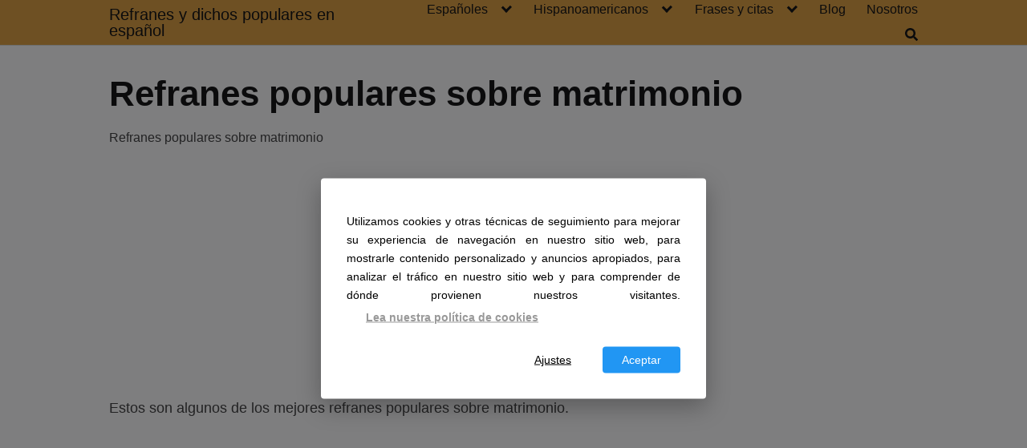

--- FILE ---
content_type: text/html; charset=utf-8
request_url: https://www.google.com/recaptcha/api2/aframe
body_size: 265
content:
<!DOCTYPE HTML><html><head><meta http-equiv="content-type" content="text/html; charset=UTF-8"></head><body><script nonce="oMeFE_jCQEopuXnbF4i3cA">/** Anti-fraud and anti-abuse applications only. See google.com/recaptcha */ try{var clients={'sodar':'https://pagead2.googlesyndication.com/pagead/sodar?'};window.addEventListener("message",function(a){try{if(a.source===window.parent){var b=JSON.parse(a.data);var c=clients[b['id']];if(c){var d=document.createElement('img');d.src=c+b['params']+'&rc='+(localStorage.getItem("rc::a")?sessionStorage.getItem("rc::b"):"");window.document.body.appendChild(d);sessionStorage.setItem("rc::e",parseInt(sessionStorage.getItem("rc::e")||0)+1);localStorage.setItem("rc::h",'1768910807857');}}}catch(b){}});window.parent.postMessage("_grecaptcha_ready", "*");}catch(b){}</script></body></html>